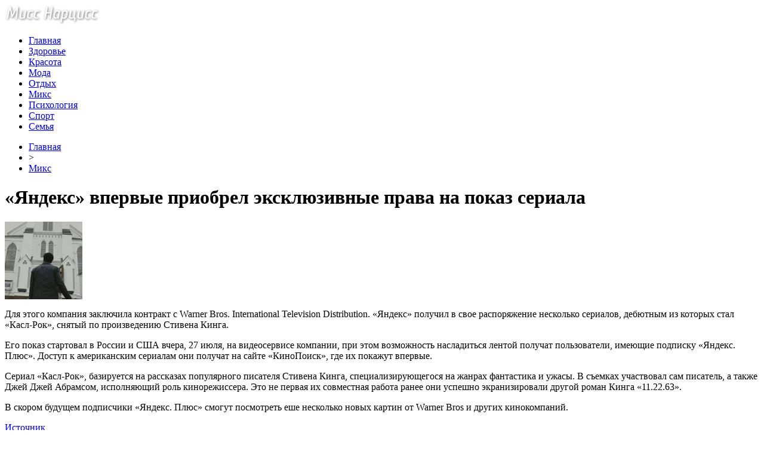

--- FILE ---
content_type: text/html; charset=UTF-8
request_url: http://missnarcisse.ru/yandeks-vpervye-priobrel-eksklyuzivnye-prava-na-pokaz-seriala/
body_size: 8527
content:
<!DOCTYPE html PUBLIC "-//W3C//DTD XHTML 1.0 Transitional//EN" "http://www.w3.org/TR/xhtml1/DTD/xhtml1-transitional.dtd">
<html xmlns="http://www.w3.org/1999/xhtml">
<head>
<meta http-equiv="Content-Type" content="text/html; charset=utf-8" />

<title>«Яндекс» впервые приобрел эксклюзивные права на показ сериала</title>
<meta name="description" content="Для этого компания заключила контракт с Warner Bros. International Television Distribution. «Яндекс» получил в свое распоряжение несколько сериалов, дебютным из которых стал «Касл-Рок», снятый по произведению Стивена Кинга." />

<link rel="Shortcut Icon" href="http://missnarcisse.ru/favicon.ico" type="image/x-icon" />
<link rel="alternate" type="application/rss+xml" title="Женский журнал &quot;Мисс Нарцисс&quot; - RSS" href="http://missnarcisse.ru/feed/" />
<link rel="stylesheet" href="http://missnarcisse.ru/wp-content/themes/beauty/style.css" type="text/css" />
<script src="//ajax.googleapis.com/ajax/libs/jquery/2.1.4/jquery.min.js"></script>
<link href='http://fonts.googleapis.com/css?family=Cuprum:400,400italic&subset=cyrillic' rel='stylesheet' type='text/css'><meta name='robots' content='max-image-preview:large' />
<style id='classic-theme-styles-inline-css' type='text/css'>
/*! This file is auto-generated */
.wp-block-button__link{color:#fff;background-color:#32373c;border-radius:9999px;box-shadow:none;text-decoration:none;padding:calc(.667em + 2px) calc(1.333em + 2px);font-size:1.125em}.wp-block-file__button{background:#32373c;color:#fff;text-decoration:none}
</style>
<style id='global-styles-inline-css' type='text/css'>
body{--wp--preset--color--black: #000000;--wp--preset--color--cyan-bluish-gray: #abb8c3;--wp--preset--color--white: #ffffff;--wp--preset--color--pale-pink: #f78da7;--wp--preset--color--vivid-red: #cf2e2e;--wp--preset--color--luminous-vivid-orange: #ff6900;--wp--preset--color--luminous-vivid-amber: #fcb900;--wp--preset--color--light-green-cyan: #7bdcb5;--wp--preset--color--vivid-green-cyan: #00d084;--wp--preset--color--pale-cyan-blue: #8ed1fc;--wp--preset--color--vivid-cyan-blue: #0693e3;--wp--preset--color--vivid-purple: #9b51e0;--wp--preset--gradient--vivid-cyan-blue-to-vivid-purple: linear-gradient(135deg,rgba(6,147,227,1) 0%,rgb(155,81,224) 100%);--wp--preset--gradient--light-green-cyan-to-vivid-green-cyan: linear-gradient(135deg,rgb(122,220,180) 0%,rgb(0,208,130) 100%);--wp--preset--gradient--luminous-vivid-amber-to-luminous-vivid-orange: linear-gradient(135deg,rgba(252,185,0,1) 0%,rgba(255,105,0,1) 100%);--wp--preset--gradient--luminous-vivid-orange-to-vivid-red: linear-gradient(135deg,rgba(255,105,0,1) 0%,rgb(207,46,46) 100%);--wp--preset--gradient--very-light-gray-to-cyan-bluish-gray: linear-gradient(135deg,rgb(238,238,238) 0%,rgb(169,184,195) 100%);--wp--preset--gradient--cool-to-warm-spectrum: linear-gradient(135deg,rgb(74,234,220) 0%,rgb(151,120,209) 20%,rgb(207,42,186) 40%,rgb(238,44,130) 60%,rgb(251,105,98) 80%,rgb(254,248,76) 100%);--wp--preset--gradient--blush-light-purple: linear-gradient(135deg,rgb(255,206,236) 0%,rgb(152,150,240) 100%);--wp--preset--gradient--blush-bordeaux: linear-gradient(135deg,rgb(254,205,165) 0%,rgb(254,45,45) 50%,rgb(107,0,62) 100%);--wp--preset--gradient--luminous-dusk: linear-gradient(135deg,rgb(255,203,112) 0%,rgb(199,81,192) 50%,rgb(65,88,208) 100%);--wp--preset--gradient--pale-ocean: linear-gradient(135deg,rgb(255,245,203) 0%,rgb(182,227,212) 50%,rgb(51,167,181) 100%);--wp--preset--gradient--electric-grass: linear-gradient(135deg,rgb(202,248,128) 0%,rgb(113,206,126) 100%);--wp--preset--gradient--midnight: linear-gradient(135deg,rgb(2,3,129) 0%,rgb(40,116,252) 100%);--wp--preset--font-size--small: 13px;--wp--preset--font-size--medium: 20px;--wp--preset--font-size--large: 36px;--wp--preset--font-size--x-large: 42px;--wp--preset--spacing--20: 0.44rem;--wp--preset--spacing--30: 0.67rem;--wp--preset--spacing--40: 1rem;--wp--preset--spacing--50: 1.5rem;--wp--preset--spacing--60: 2.25rem;--wp--preset--spacing--70: 3.38rem;--wp--preset--spacing--80: 5.06rem;--wp--preset--shadow--natural: 6px 6px 9px rgba(0, 0, 0, 0.2);--wp--preset--shadow--deep: 12px 12px 50px rgba(0, 0, 0, 0.4);--wp--preset--shadow--sharp: 6px 6px 0px rgba(0, 0, 0, 0.2);--wp--preset--shadow--outlined: 6px 6px 0px -3px rgba(255, 255, 255, 1), 6px 6px rgba(0, 0, 0, 1);--wp--preset--shadow--crisp: 6px 6px 0px rgba(0, 0, 0, 1);}:where(.is-layout-flex){gap: 0.5em;}:where(.is-layout-grid){gap: 0.5em;}body .is-layout-flex{display: flex;}body .is-layout-flex{flex-wrap: wrap;align-items: center;}body .is-layout-flex > *{margin: 0;}body .is-layout-grid{display: grid;}body .is-layout-grid > *{margin: 0;}:where(.wp-block-columns.is-layout-flex){gap: 2em;}:where(.wp-block-columns.is-layout-grid){gap: 2em;}:where(.wp-block-post-template.is-layout-flex){gap: 1.25em;}:where(.wp-block-post-template.is-layout-grid){gap: 1.25em;}.has-black-color{color: var(--wp--preset--color--black) !important;}.has-cyan-bluish-gray-color{color: var(--wp--preset--color--cyan-bluish-gray) !important;}.has-white-color{color: var(--wp--preset--color--white) !important;}.has-pale-pink-color{color: var(--wp--preset--color--pale-pink) !important;}.has-vivid-red-color{color: var(--wp--preset--color--vivid-red) !important;}.has-luminous-vivid-orange-color{color: var(--wp--preset--color--luminous-vivid-orange) !important;}.has-luminous-vivid-amber-color{color: var(--wp--preset--color--luminous-vivid-amber) !important;}.has-light-green-cyan-color{color: var(--wp--preset--color--light-green-cyan) !important;}.has-vivid-green-cyan-color{color: var(--wp--preset--color--vivid-green-cyan) !important;}.has-pale-cyan-blue-color{color: var(--wp--preset--color--pale-cyan-blue) !important;}.has-vivid-cyan-blue-color{color: var(--wp--preset--color--vivid-cyan-blue) !important;}.has-vivid-purple-color{color: var(--wp--preset--color--vivid-purple) !important;}.has-black-background-color{background-color: var(--wp--preset--color--black) !important;}.has-cyan-bluish-gray-background-color{background-color: var(--wp--preset--color--cyan-bluish-gray) !important;}.has-white-background-color{background-color: var(--wp--preset--color--white) !important;}.has-pale-pink-background-color{background-color: var(--wp--preset--color--pale-pink) !important;}.has-vivid-red-background-color{background-color: var(--wp--preset--color--vivid-red) !important;}.has-luminous-vivid-orange-background-color{background-color: var(--wp--preset--color--luminous-vivid-orange) !important;}.has-luminous-vivid-amber-background-color{background-color: var(--wp--preset--color--luminous-vivid-amber) !important;}.has-light-green-cyan-background-color{background-color: var(--wp--preset--color--light-green-cyan) !important;}.has-vivid-green-cyan-background-color{background-color: var(--wp--preset--color--vivid-green-cyan) !important;}.has-pale-cyan-blue-background-color{background-color: var(--wp--preset--color--pale-cyan-blue) !important;}.has-vivid-cyan-blue-background-color{background-color: var(--wp--preset--color--vivid-cyan-blue) !important;}.has-vivid-purple-background-color{background-color: var(--wp--preset--color--vivid-purple) !important;}.has-black-border-color{border-color: var(--wp--preset--color--black) !important;}.has-cyan-bluish-gray-border-color{border-color: var(--wp--preset--color--cyan-bluish-gray) !important;}.has-white-border-color{border-color: var(--wp--preset--color--white) !important;}.has-pale-pink-border-color{border-color: var(--wp--preset--color--pale-pink) !important;}.has-vivid-red-border-color{border-color: var(--wp--preset--color--vivid-red) !important;}.has-luminous-vivid-orange-border-color{border-color: var(--wp--preset--color--luminous-vivid-orange) !important;}.has-luminous-vivid-amber-border-color{border-color: var(--wp--preset--color--luminous-vivid-amber) !important;}.has-light-green-cyan-border-color{border-color: var(--wp--preset--color--light-green-cyan) !important;}.has-vivid-green-cyan-border-color{border-color: var(--wp--preset--color--vivid-green-cyan) !important;}.has-pale-cyan-blue-border-color{border-color: var(--wp--preset--color--pale-cyan-blue) !important;}.has-vivid-cyan-blue-border-color{border-color: var(--wp--preset--color--vivid-cyan-blue) !important;}.has-vivid-purple-border-color{border-color: var(--wp--preset--color--vivid-purple) !important;}.has-vivid-cyan-blue-to-vivid-purple-gradient-background{background: var(--wp--preset--gradient--vivid-cyan-blue-to-vivid-purple) !important;}.has-light-green-cyan-to-vivid-green-cyan-gradient-background{background: var(--wp--preset--gradient--light-green-cyan-to-vivid-green-cyan) !important;}.has-luminous-vivid-amber-to-luminous-vivid-orange-gradient-background{background: var(--wp--preset--gradient--luminous-vivid-amber-to-luminous-vivid-orange) !important;}.has-luminous-vivid-orange-to-vivid-red-gradient-background{background: var(--wp--preset--gradient--luminous-vivid-orange-to-vivid-red) !important;}.has-very-light-gray-to-cyan-bluish-gray-gradient-background{background: var(--wp--preset--gradient--very-light-gray-to-cyan-bluish-gray) !important;}.has-cool-to-warm-spectrum-gradient-background{background: var(--wp--preset--gradient--cool-to-warm-spectrum) !important;}.has-blush-light-purple-gradient-background{background: var(--wp--preset--gradient--blush-light-purple) !important;}.has-blush-bordeaux-gradient-background{background: var(--wp--preset--gradient--blush-bordeaux) !important;}.has-luminous-dusk-gradient-background{background: var(--wp--preset--gradient--luminous-dusk) !important;}.has-pale-ocean-gradient-background{background: var(--wp--preset--gradient--pale-ocean) !important;}.has-electric-grass-gradient-background{background: var(--wp--preset--gradient--electric-grass) !important;}.has-midnight-gradient-background{background: var(--wp--preset--gradient--midnight) !important;}.has-small-font-size{font-size: var(--wp--preset--font-size--small) !important;}.has-medium-font-size{font-size: var(--wp--preset--font-size--medium) !important;}.has-large-font-size{font-size: var(--wp--preset--font-size--large) !important;}.has-x-large-font-size{font-size: var(--wp--preset--font-size--x-large) !important;}
.wp-block-navigation a:where(:not(.wp-element-button)){color: inherit;}
:where(.wp-block-post-template.is-layout-flex){gap: 1.25em;}:where(.wp-block-post-template.is-layout-grid){gap: 1.25em;}
:where(.wp-block-columns.is-layout-flex){gap: 2em;}:where(.wp-block-columns.is-layout-grid){gap: 2em;}
.wp-block-pullquote{font-size: 1.5em;line-height: 1.6;}
</style>
<script type="text/javascript" id="wp-postviews-cache-js-extra">
/* <![CDATA[ */
var viewsCacheL10n = {"admin_ajax_url":"http:\/\/missnarcisse.ru\/wp-admin\/admin-ajax.php","post_id":"30425"};
/* ]]> */
</script>
<script type="text/javascript" src="http://missnarcisse.ru/wp-content/plugins/post-views-counter-x/postviews-cache.js?ver=6.5.5" id="wp-postviews-cache-js"></script>
<link rel="canonical" href="http://missnarcisse.ru/yandeks-vpervye-priobrel-eksklyuzivnye-prava-na-pokaz-seriala/" />
<link rel="alternate" type="application/json+oembed" href="http://missnarcisse.ru/wp-json/oembed/1.0/embed?url=http%3A%2F%2Fmissnarcisse.ru%2Fyandeks-vpervye-priobrel-eksklyuzivnye-prava-na-pokaz-seriala%2F" />
<link rel="alternate" type="text/xml+oembed" href="http://missnarcisse.ru/wp-json/oembed/1.0/embed?url=http%3A%2F%2Fmissnarcisse.ru%2Fyandeks-vpervye-priobrel-eksklyuzivnye-prava-na-pokaz-seriala%2F&#038;format=xml" />
<link rel="icon" href="http://missnarcisse.ru/wp-content/uploads/2018/04/cropped-IcoSP2-32x32.png" sizes="32x32" />
<link rel="icon" href="http://missnarcisse.ru/wp-content/uploads/2018/04/cropped-IcoSP2-192x192.png" sizes="192x192" />
<link rel="apple-touch-icon" href="http://missnarcisse.ru/wp-content/uploads/2018/04/cropped-IcoSP2-180x180.png" />
<meta name="msapplication-TileImage" content="http://missnarcisse.ru/wp-content/uploads/2018/04/cropped-IcoSP2-270x270.png" />
</head>

<body>
<div id="wrap">
	<div id="header">
		<div id="headmenu">
			<div id="logo"><a href="http://missnarcisse.ru/"><img src="http://missnarcisse.ru/i/logo.png" alt="Женский журнал Мисс Нарцисс" /></a></div>
			<div id="menu">
				<ul>
					<li><a href="http://missnarcisse.ru/">Главная</a></li>
					<li><a href="http://missnarcisse.ru/zdorove/">Здоровье</a></li>
					<li><a href="http://missnarcisse.ru/krasota/">Красота</a></li>
					<li><a href="http://missnarcisse.ru/moda/">Мода</a></li>
					<li><a href="http://missnarcisse.ru/otdyx/">Отдых</a></li>
					<li><a href="http://missnarcisse.ru/mix/">Микс</a></li>
					<li><a href="http://missnarcisse.ru/psixologiya/">Психология</a></li>
					<li><a href="http://missnarcisse.ru/sport/">Спорт</a></li>
					<li><a href="http://missnarcisse.ru/semya/">Семья</a></li>
				</ul>
			</div>
		</div>

	</div>
	<div id="cont">
	<div id="main2">
		<div id="rubr"><div id="breadcrumb"><ul><li><a href="http://missnarcisse.ru">Главная</a></li><li>&gt;</li><li><a href="http://missnarcisse.ru/mix/">Микс</a></li></ul></div></div>

		<div id="subgl"><h1>«Яндекс» впервые приобрел эксклюзивные права на показ сериала</h1></div>
	<div id="submain">
		<div id="subcont">
																<div class="suba"><img src="http://missnarcisse.ru/wp-content/uploads/2018/07/1532764518_orig-1532701983ad70e59ed510140f357aa51243e07570-130x130.jpe" alt="«Яндекс» впервые приобрел эксклюзивные права на показ сериала" title="«Яндекс» впервые приобрел эксклюзивные права на показ сериала" /></div>
					<p>Для этого компания заключила контракт с Warner Bros. International Television Distribution. «Яндекс» получил в свое распоряжение несколько сериалов, дебютным из которых стал «Касл-Рок», снятый по произведению Стивена Кинга.</p>
</p>
<p>Его показ стартовал в России и США вчера, 27 июля, на видеосервисе компании, при этом возможность насладиться лентой получат пользователи, имеющие подписку «Яндекс. Плюс». Доступ к американским сериалам они получат на сайте «КиноПоиск», где их покажут впервые.</p>
<p>Сериал «Касл-Рок», базируется на рассказах популярного писателя Стивена Кинга, специализирующегося на жанрах фантастика и ужасы. В съемках участвовал сам писатель, а также Джей Джей Абрамсом, исполняющий роль кинорежиссера. Это не первая их совместная работа ранее они успешно экранизировали другой роман Кинга «11.22.63».</p>
<p>В скором будущем подписчики «Яндекс. Плюс» смогут посмотреть еше несколько новых картин от Warner Bros и других кинокомпаний.</p>
<p></p>
<p><!--noindex--><a href="http://missnarcisse.ru/red.php?https://www.vladtime.ru/culture/682758" rel="nofollow" target="_blank">Источник</a><!--/noindex--></p>
						</div>
	</div>
	
	<!--noindex-->
	<div style="text-align:center;margin-top:14px;">

	</div>

	<div id="socpanel" style="margin-top:14px;">
		<div id="newsman">Автор: Валерий Рогозин</div>
		<div id="newstime">28.07.2018 (16:27)</div>
		<div id="istax"></div>
		<div id="social"><div id="delilka">
	<img src="http://missnarcisse.ru/wp-content/themes/beauty/modules/soc/vk.png" width="18" height="18" title="Поделиться ссылкой ВКонтакте" style="cursor:pointer;" onclick="window.open('http://vkontakte.ru/share.php?url=http://missnarcisse.ru/yandeks-vpervye-priobrel-eksklyuzivnye-prava-na-pokaz-seriala/','gener','width=500,height=400,top='+((screen.height-400)/2)+',left='+((screen.width-500)/2)+',toolbar=no,location=no,directories=no,status=no,menubar=no,scrollbars=no,resizable=no')" />
	<img src="http://missnarcisse.ru/wp-content/themes/beauty/modules/soc/fb.png" width="18" height="18" title="Поделиться ссылкой в Facebook" style="cursor:pointer;" onclick="window.open('http://www.facebook.com/sharer.php?u=http://missnarcisse.ru/yandeks-vpervye-priobrel-eksklyuzivnye-prava-na-pokaz-seriala/','gener','width=500,height=400,top='+((screen.height-400)/2)+',left='+((screen.width-500)/2)+',toolbar=no,location=no,directories=no,status=no,menubar=no,scrollbars=no,resizable=no')" />
	<a href="http://missnarcisse.ru/red.php?http://twitter.com/home?status=«Яндекс» впервые приобрел эксклюзивные права на показ сериала - http://missnarcisse.ru/yandeks-vpervye-priobrel-eksklyuzivnye-prava-na-pokaz-seriala/" target="_blank" rel="nofollow"><img src="http://missnarcisse.ru/wp-content/themes/beauty/modules/soc/tw.png" width="18" height="18" title="Поделиться ссылкой в Twitter" /></a>
	<img src="http://missnarcisse.ru/wp-content/themes/beauty/modules/soc/mm.png" width="18" height="18" title="Поделиться ссылкой в Моем Мире" style="cursor:pointer;" onclick="window.open('http://connect.mail.ru/share?share_url=http://missnarcisse.ru/yandeks-vpervye-priobrel-eksklyuzivnye-prava-na-pokaz-seriala/','gener','width=512,height=332,top='+((screen.height-332)/2)+',left='+((screen.width-512)/2)+',toolbar=no,location=no,directories=no,status=no,menubar=no,scrollbars=no,resizable=no')" />
	<img src="http://missnarcisse.ru/wp-content/themes/beauty/modules/soc/od.png" width="18" height="18" title="Поделиться ссылкой в Одноклассниках" style="cursor:pointer;" onclick="window.open('http://www.odnoklassniki.ru/dk?st.cmd=addShare&st.s=0&st._surl==http://missnarcisse.ru/yandeks-vpervye-priobrel-eksklyuzivnye-prava-na-pokaz-seriala/','gener','width=580,height=420,top='+((screen.height-420)/2)+',left='+((screen.width-580)/2)+',toolbar=no,location=no,directories=no,status=no,menubar=no,scrollbars=no,resizable=no')" />
</div></div>
	</div>
	<!--/noindex-->
	

	
	<div id="alsor">
			<p>Читайте также:</p>
			<ul>
						<li><a href="http://missnarcisse.ru/regina-todorenko-pokazala-kak-vyglyadit-bez-makiyazha/">Регина Тодоренко показала, как выглядит без макияжа</a></li>
						<li><a href="http://missnarcisse.ru/na-zhaloby-vitorgana-sobchak-otreagirovala-rasskazom-o-zhutkom-tupike/">На жалобы Виторгана Собчак отреагировала рассказом о жутком тупике</a></li>
						<li><a href="http://missnarcisse.ru/livanskaya-aktrisa-odelas-v-stile-kim-kardashyan-i-prodeshevila/">Ливанская актриса оделась в стиле Ким Кардашьян и «продешевила»</a></li>
						<li><a href="http://missnarcisse.ru/svetlana-tarabarova-udivila-novoj-pricheskoj/">Светлана Тарабарова удивила новой прической</a></li>
									<li><a href="http://missnarcisse.ru/onlajn-kazino-s-ogromnymi-vyplatami/">Онлайн-казино с огромными выплатами</a></li>
						</ul>
	</div>
	

	
	</div>

	</div>
	
<div id="sidebar2">
		<div id="partnews">
			<div class="catred"><p><a href="http://missnarcisse.ru/zdorove/">Здоровье</a></p> <span><a href="http://missnarcisse.ru/football/feed/">RSS <img src="http://missnarcisse.ru/i/rss2.png" width="15" height="16" style="margin-bottom:-4px;" /></a></span></div>
			<div id="partnewsx">
						<p style="margin-bottom:8px;text-align:left;"><img src="http://missnarcisse.ru/i/partnews.jpg" align="left" alt="" /><a href="http://missnarcisse.ru/vrachi-nazvali-luchshie-produkty-dlya-prodleniya-molodosti/">Врачи назвали лучшие продукты для продления молодости</a></p>
						<p style="margin-bottom:8px;text-align:left;"><img src="http://missnarcisse.ru/i/partnews.jpg" align="left" alt="" /><a href="http://missnarcisse.ru/nazvany-luchshie-produkty-dlya-prodleniya-molodosti-2/">Названы лучшие продукты для продления молодости</a></p>
						<p style="margin-bottom:8px;text-align:left;"><img src="http://missnarcisse.ru/i/partnews.jpg" align="left" alt="" /><a href="http://missnarcisse.ru/stomatologi-nazvali-samye-vrednye-produkty-dlya-zubnoj-emali/">Стоматологи назвали самые вредные продукты для зубной эмали</a></p>
						<p style="margin-bottom:8px;text-align:left;"><img src="http://missnarcisse.ru/i/partnews.jpg" align="left" alt="" /><a href="http://missnarcisse.ru/specialisty-rasskazali-kak-podtyanut-lico-bez-plastiki-i-ukolov/">Специалисты рассказали, как "подтянуть" лицо без пластики и уколов</a></p>
						</div>
		</div>
		
		<div id="partnews">
			<div class="catred"><p><a href="http://missnarcisse.ru/krasota/">Красота</a></p> <span><a href="http://missnarcisse.ru/tennis/feed/">RSS <img src="http://missnarcisse.ru/i/rss2.png" width="15" height="16" style="margin-bottom:-4px;" /></a></span></div>
			<div id="partnewsx">
						<p style="margin-bottom:8px;text-align:left;"><img src="http://missnarcisse.ru/i/partnews.jpg" align="left" alt="" /><a href="http://missnarcisse.ru/znamenitosti-vesma-dovolny-novostyu-o-snose-doma-2/">Знаменитости весьма довольны новостью о сносе «Дома-2»</a></p>
						<p style="margin-bottom:8px;text-align:left;"><img src="http://missnarcisse.ru/i/partnews.jpg" align="left" alt="" /><a href="http://missnarcisse.ru/solncev-prizval-buzovu-bonyu-i-vodonaevu-goloj-grudyu-vstat-na-zashhitu-doma-2/">Солнцев призвал Бузову, Боню и Водонаеву голой грудью встать на защиту «Дома-2»</a></p>
						<p style="margin-bottom:8px;text-align:left;"><img src="http://missnarcisse.ru/i/partnews.jpg" align="left" alt="" /><a href="http://missnarcisse.ru/anastasiyu-kostenko-obvinili-v-neumenii-obrashhatsya-s-detmi/">Анастасию Костенко обвинили в неумении обращаться с детьми</a></p>
						<p style="margin-bottom:8px;text-align:left;"><img src="http://missnarcisse.ru/i/partnews.jpg" align="left" alt="" /><a href="http://missnarcisse.ru/dzhennifer-garner-ne-nravitsya-videt-svoix-detej-v-kompanii-novoj-devushki-bena-affleka/">Дженнифер Гарнер не нравится видеть своих детей в компании новой девушки Бена Аффлека</a></p>
						</div>
		</div>
		
		<div id="partnews">
			<div class="catred"><p><a href="http://missnarcisse.ru/moda/">Мода</a></p> <span><a href="http://missnarcisse.ru/basketball/feed/">RSS <img src="http://missnarcisse.ru/i/rss2.png" width="15" height="16" style="margin-bottom:-4px;" /></a></span></div>
			<div id="partnewsx">
						<p style="margin-bottom:8px;text-align:left;"><img src="http://missnarcisse.ru/i/partnews.jpg" align="left" alt="" /><a href="http://missnarcisse.ru/rouen-atkinson-uxodit-v-dekret/">Роуэн Аткинсон уходит в декрет</a></p>
						<p style="margin-bottom:8px;text-align:left;"><img src="http://missnarcisse.ru/i/partnews.jpg" align="left" alt="" /><a href="http://missnarcisse.ru/v-seti-pokazali-kak-ledi-gaga-vyglyadela-do-mirovoj-slavy/">В Сети показали, как Леди Гага выглядела до мировой славы</a></p>
						<p style="margin-bottom:8px;text-align:left;"><img src="http://missnarcisse.ru/i/partnews.jpg" align="left" alt="" /><a href="http://missnarcisse.ru/oleg-vinnik-udivil-smenoj-imidzha/">Олег Винник удивил сменой имиджа</a></p>
						<p style="margin-bottom:8px;text-align:left;"><img src="http://missnarcisse.ru/i/partnews.jpg" align="left" alt="" /><a href="http://missnarcisse.ru/ukrainskuyu-pop-zvezdu-zapodozrili-v-interesnom-polozhenii/">Украинскую поп-звезду заподозрили в "интересном положении"</a></p>
						<p style="margin-bottom:8px;text-align:left;"><img src="http://missnarcisse.ru/i/partnews.jpg" align="left" alt="" /><a href="http://missnarcisse.ru/zvezdu-van-xelsinga-videli-s-novym-bojfrendom/">Звезду "Ван Хельсинга" видели с новым бойфрендом</a></p>
						</div>
		</div>
		
		<div id="partnews">
			<div class="catred"><p><a href="http://missnarcisse.ru/otdyx/">Отдых</a></p> <span><a href="http://missnarcisse.ru/volleyball/feed/">RSS <img src="http://missnarcisse.ru/i/rss2.png" width="15" height="16" style="margin-bottom:-4px;" /></a></span></div>
			<div id="partnewsx">
						<p style="margin-bottom:8px;text-align:left;"><img src="http://missnarcisse.ru/i/partnews.jpg" align="left" alt="" /><a href="http://missnarcisse.ru/evolyuciya-email-marketinga-v-turbiznese/">Эволюция email-маркетинга в турбизнесе</a></p>
						<p style="margin-bottom:8px;text-align:left;"><img src="http://missnarcisse.ru/i/partnews.jpg" align="left" alt="" /><a href="http://missnarcisse.ru/chto-neobhodimo-znat-poseshiaia-byddiiskii-hram/">Что необходимо знать посещяя буддийский храм</a></p>
						<p style="margin-bottom:8px;text-align:left;"><img src="http://missnarcisse.ru/i/partnews.jpg" align="left" alt="" /><a href="http://missnarcisse.ru/grajdanstvo-es-chto-nyjno-znat-o-polychenii-vtorogo-pasporta/">Гражданство ЕС: что нужно знать о получении второго паспорта</a></p>
						<p style="margin-bottom:8px;text-align:left;"><img src="http://missnarcisse.ru/i/partnews.jpg" align="left" alt="" /><a href="http://missnarcisse.ru/zayavki-iz-socsetej-v-2018-era-novyx-texnologij/">Заявки из соцсетей в 2018: эра новых технологий</a></p>
						</div>
		</div>
		
		<div id="partnews">
			<div class="catred"><p><a href="http://missnarcisse.ru/psixologiya/">Психология</a></p> <span><a href="http://missnarcisse.ru/hockey/feed/">RSS <img src="http://missnarcisse.ru/i/rss2.png" width="15" height="16" style="margin-bottom:-4px;" /></a></span></div>
			<div id="partnewsx">
						<p style="margin-bottom:8px;text-align:left;"><img src="http://missnarcisse.ru/i/partnews.jpg" align="left" alt="" /><a href="http://missnarcisse.ru/jenskoe-doverie-poteriav-ne-vernesh/">Женское доверие. Потеряв - не вернешь.</a></p>
						<p style="margin-bottom:8px;text-align:left;"><img src="http://missnarcisse.ru/i/partnews.jpg" align="left" alt="" /><a href="http://missnarcisse.ru/kak-otdyhat-chtoby-vosstanavlivat-sily-chem-zaniatsia-v-vyhodnye-7-vajnyh-sovetov-i-50-idei/">Как отдыхать, чтобы восстанавливать силы? Чем заняться в выходные? 7 важных советов и 50 идей!</a></p>
						<p style="margin-bottom:8px;text-align:left;"><img src="http://missnarcisse.ru/i/partnews.jpg" align="left" alt="" /><a href="http://missnarcisse.ru/priniat-svoe-bessilie/">Принять свое бессилие...</a></p>
						<p style="margin-bottom:8px;text-align:left;"><img src="http://missnarcisse.ru/i/partnews.jpg" align="left" alt="" /><a href="http://missnarcisse.ru/prednaznachenie-po-jenski-rossiiskaia-versiia/">Предназначение по-женски. Российская версия.</a></p>
							<p style="margin-bottom:8px;text-align:left;"><img src="http://missnarcisse.ru/i/partnews.jpg" align="left" alt="" /><a href="http://missnarcisse.ru/reports.html">Отчеты по Википедии</a></p>
			</div>
		</div>
		
		<div id="partnews">
			<div class="catred"><p><a href="http://missnarcisse.ru/semya/">Семья</a></p> <span><a href="http://missnarcisse.ru/games/feed/">RSS <img src="http://missnarcisse.ru/i/rss2.png" width="15" height="16" style="margin-bottom:-4px;" /></a></span></div>
			<div id="partnewsx">
						<p style="margin-bottom:8px;text-align:left;"><img src="http://missnarcisse.ru/i/partnews.jpg" align="left" alt="" /><a href="http://missnarcisse.ru/povsednevnyi-laynj-i-gorodskoi-shik-novaia-kollekciia-vorozhbytzemskova-fw-2018-19-2/">Повседневный лаунж и городской шик: новая коллекция VOROZHBYT&#038;ZEMSKOVA FW 2018/19</a></p>
						<p style="margin-bottom:8px;text-align:left;"><img src="http://missnarcisse.ru/i/partnews.jpg" align="left" alt="" /><a href="http://missnarcisse.ru/ymer-modeler-uber-de-jivanshi-2/">Умер модельер Юбер де Живанши</a></p>
						<p style="margin-bottom:8px;text-align:left;"><img src="http://missnarcisse.ru/i/partnews.jpg" align="left" alt="" /><a href="http://missnarcisse.ru/svinye-rebryshki-gril-marinady-na-luboi-vkys-foto/">Свиные ребрышки гриль: маринады на любой вкус (фото)</a></p>
						<p style="margin-bottom:8px;text-align:left;"><img src="http://missnarcisse.ru/i/partnews.jpg" align="left" alt="" /><a href="http://missnarcisse.ru/menu-na-prirode-top-5-receptov-shashlyka/">Меню на природе: ТОП-5 рецептов шашлыка</a></p>
						</div>
		</div>
		
		<div id="partnews">
			<div class="catred"><p><a href="http://missnarcisse.ru/mix/">Микс</a></p> <span><a href="http://missnarcisse.ru/news/feed/">RSS <img src="http://missnarcisse.ru/i/rss2.png" width="15" height="16" style="margin-bottom:-4px;" /></a></span></div>
			<div id="partnewsx">
						<p style="margin-bottom:8px;text-align:left;"><img src="http://missnarcisse.ru/i/partnews.jpg" align="left" alt="" /><a href="http://missnarcisse.ru/snezhnye-priklyucheniya-kak-snegoxod-izmenil-moyu-zhizn/">Снежные приключения: как снегоход изменил мою жизнь</a></p>
						<p style="margin-bottom:8px;text-align:left;"><img src="http://missnarcisse.ru/i/partnews.jpg" align="left" alt="" /><a href="http://missnarcisse.ru/unikalnye-usloviya-mikrokreditovaniya-dlya-migrantov/">Уникальные условия микрокредитования для мигрантов</a></p>
						<p style="margin-bottom:8px;text-align:left;"><img src="http://missnarcisse.ru/i/partnews.jpg" align="left" alt="" /><a href="http://missnarcisse.ru/idealnyj-obraz-u-vody-kak-vybrat-kupalnik/">Идеальный образ у воды: как выбрать купальник, который подчеркнёт вашу индивидуальность</a></p>
						<p style="margin-bottom:8px;text-align:left;"><img src="http://missnarcisse.ru/i/partnews.jpg" align="left" alt="" /><a href="http://missnarcisse.ru/proverka-aviabileta-spokojstvie-v-kazhdoj-detali/">Проверка авиабилета: Спокойствие в каждой детали</a></p>
						</div>
		</div>

<div style="text-align:center;margin-top:10px;margin-bottom:20px;"><img src="http://1by.by/mails/missnarcisseru.png" /></div></div>

	<div id="podfoot">
		<div id="pdft">
			<div id="bestprop">
				<div id="bestzag"><p><img src="http://missnarcisse.ru/i/arka.png" align="left" style="margin-right:9px;">Интересное за неделю</p></div>
				<div id="besttext">
				<ul>
										<li><a href="http://missnarcisse.ru/rouen-atkinson-uxodit-v-dekret/" title="Роуэн Аткинсон уходит в декрет">Роуэн Аткинсон уходит в декрет</a></li>	
										<li><a href="http://missnarcisse.ru/v-seti-pokazali-kak-ledi-gaga-vyglyadela-do-mirovoj-slavy/" title="В Сети показали, как Леди Гага выглядела до мировой славы">В Сети показали, как Леди Гага выглядела до мировой славы</a></li>	
										<li><a href="http://missnarcisse.ru/oleg-vinnik-udivil-smenoj-imidzha/" title="Олег Винник удивил сменой имиджа">Олег Винник удивил сменой имиджа</a></li>	
										<li><a href="http://missnarcisse.ru/ukrainskuyu-pop-zvezdu-zapodozrili-v-interesnom-polozhenii/" title="Украинскую поп-звезду заподозрили в "интересном положении"">Украинскую поп-звезду заподозрили в "интересном положении"</a></li>	
									</ul>
				</div>
			</div>
			<div id="subscr">
				<div id="bestzag"><p><img src="http://missnarcisse.ru/i/arka.png" align="left" style="margin-right:9px;">Подпишитесь на новости</p></div>
				<div id="subtext"><p>Чтобы всегда быть в курсе наших новостей<br/> и обзоров - просто подпишитесь на нашу<br/>рассылку новостей.</p></div>
				<div id="subpole">
				<form action="http://missnarcisse.ru/" method="post">
					<div id="subinp"><input type="text" id="subvst" value="Введите Ваш E-MAIL" tabindex="1" onfocus="if (this.value=='Введите Ваш E-MAIL') this.value='' " onblur="if (this.value==''){this.value='Введите Ваш E-MAIL'}"></div>
					<div id="subbtn"><input name="submit" type="submit" id="subr" tabindex="2" value="" /></div>
				</form>
				</div>
			</div>
		</div>
	</div>
</div>

	<div id="footer">
		<div id="vnfoot">
		<div id="footmenu">
				<ul>
					<li><a href="http://missnarcisse.ru/">Главная</a></li>
					<li><a href="http://missnarcisse.ru/zdorove/">Здоровье</a></li>
					<li><a href="http://missnarcisse.ru/krasota/">Красота</a></li>
					<li><a href="http://missnarcisse.ru/moda/">Мода</a></li>
					<li><a href="http://missnarcisse.ru/otdyx/">Отдых</a></li>
					<li><a href="http://missnarcisse.ru/mix/">Микс</a></li>
					<li><a href="http://missnarcisse.ru/psixologiya/">Психология</a></li>
					<li><a href="http://missnarcisse.ru/semya/">Семья</a></li>
				</ul>
		</div>
		</div>
	</div>
	<div id="cops">
		<div id="copsin">

			<div id="kulip"><p><a href="http://missnarcisse.ru/sitemap.xml">XML</a> | <a href="http://missnarcisse.ru/sitemap/">HTML</a></p></div>
		</div>
	</div>
</div>

<!--noindex-->
<!--noindex-->
<script language="JavaScript"><!--
document.write('<img src="https://counter.yadro.ru/hit?r' +
escape(document.referrer) + ((typeof (screen) == 'undefined') ? '' :
';s' + screen.width + '*' + screen.height + '*' + (screen.colorDepth ?
screen.colorDepth : screen.pixelDepth)) + ';u' + escape(document.URL) +
';' + Math.random() +
'" alt="">')//--></script>
<!--/noindex--><!--/noindex-->
</body>
</html>